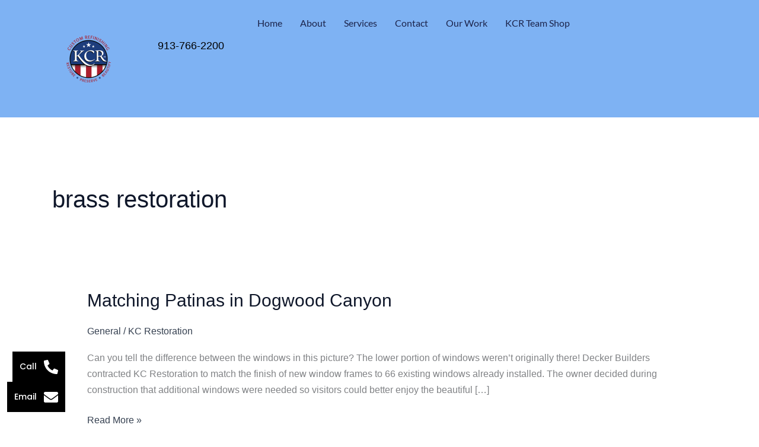

--- FILE ---
content_type: text/css
request_url: https://kcrestoration.com/wp-content/uploads/elementor/css/post-9443.css?ver=1768500516
body_size: 11712
content:
.elementor-9443 .elementor-element.elementor-element-470f9b2d{--display:flex;--min-height:100px;--flex-direction:row;--container-widget-width:calc( ( 1 - var( --container-widget-flex-grow ) ) * 100% );--container-widget-height:100%;--container-widget-flex-grow:1;--container-widget-align-self:stretch;--flex-wrap-mobile:wrap;--align-items:stretch;--gap:0px 0px;--row-gap:0px;--column-gap:0px;--margin-top:0%;--margin-bottom:1%;--margin-left:0%;--margin-right:0%;--padding-top:2%;--padding-bottom:2%;--padding-left:8%;--padding-right:8%;--z-index:95;}.elementor-9443 .elementor-element.elementor-element-470f9b2d:not(.elementor-motion-effects-element-type-background), .elementor-9443 .elementor-element.elementor-element-470f9b2d > .elementor-motion-effects-container > .elementor-motion-effects-layer{background-color:#7EB2F3;}.elementor-9443 .elementor-element.elementor-element-4103ef5d{--display:flex;--flex-direction:column;--container-widget-width:100%;--container-widget-height:initial;--container-widget-flex-grow:0;--container-widget-align-self:initial;--flex-wrap-mobile:wrap;--justify-content:center;--gap:20px 20px;--row-gap:20px;--column-gap:20px;--padding-top:0px;--padding-bottom:0px;--padding-left:0px;--padding-right:0px;}.elementor-9443 .elementor-element.elementor-element-4103ef5d.e-con{--flex-grow:0;--flex-shrink:0;}.elementor-widget-theme-site-logo .widget-image-caption{color:var( --e-global-color-text );}.elementor-9443 .elementor-element.elementor-element-4551ca41 > .elementor-widget-container{padding:10px 10px 10px 10px;}.elementor-9443 .elementor-element.elementor-element-4551ca41{text-align:start;}.elementor-9443 .elementor-element.elementor-element-4551ca41 img{width:100%;height:127px;object-fit:contain;object-position:center center;}.elementor-9443 .elementor-element.elementor-element-64077e0{--display:flex;--justify-content:center;}.elementor-9443 .elementor-element.elementor-element-64077e0.e-con{--flex-grow:0;--flex-shrink:0;}.elementor-widget-heading .elementor-heading-title{color:var( --e-global-color-primary );}.elementor-9443 .elementor-element.elementor-element-e65a574{width:var( --container-widget-width, 145.511% );max-width:145.511%;--container-widget-width:145.511%;--container-widget-flex-grow:0;text-align:center;}.elementor-9443 .elementor-element.elementor-element-e65a574 > .elementor-widget-container{padding:30px 30px 30px 30px;}.elementor-9443 .elementor-element.elementor-element-e65a574.elementor-element{--flex-grow:0;--flex-shrink:0;}.elementor-9443 .elementor-element.elementor-element-e65a574 .elementor-heading-title{font-size:18px;}.elementor-9443 .elementor-element.elementor-element-74fe2125{--display:flex;--flex-direction:row;--container-widget-width:calc( ( 1 - var( --container-widget-flex-grow ) ) * 100% );--container-widget-height:100%;--container-widget-flex-grow:1;--container-widget-align-self:stretch;--flex-wrap-mobile:wrap;--justify-content:flex-end;--align-items:center;--gap:20px 20px;--row-gap:20px;--column-gap:20px;--padding-top:0%;--padding-bottom:0%;--padding-left:0%;--padding-right:0%;}.elementor-9443 .elementor-element.elementor-element-74fe2125.e-con{--flex-grow:0;--flex-shrink:0;}.elementor-widget-nav-menu .elementor-nav-menu--main .elementor-item{color:var( --e-global-color-text );fill:var( --e-global-color-text );}.elementor-widget-nav-menu .elementor-nav-menu--main .elementor-item:hover,
					.elementor-widget-nav-menu .elementor-nav-menu--main .elementor-item.elementor-item-active,
					.elementor-widget-nav-menu .elementor-nav-menu--main .elementor-item.highlighted,
					.elementor-widget-nav-menu .elementor-nav-menu--main .elementor-item:focus{color:var( --e-global-color-accent );fill:var( --e-global-color-accent );}.elementor-widget-nav-menu .elementor-nav-menu--main:not(.e--pointer-framed) .elementor-item:before,
					.elementor-widget-nav-menu .elementor-nav-menu--main:not(.e--pointer-framed) .elementor-item:after{background-color:var( --e-global-color-accent );}.elementor-widget-nav-menu .e--pointer-framed .elementor-item:before,
					.elementor-widget-nav-menu .e--pointer-framed .elementor-item:after{border-color:var( --e-global-color-accent );}.elementor-widget-nav-menu{--e-nav-menu-divider-color:var( --e-global-color-text );}.elementor-9443 .elementor-element.elementor-element-2f5fe6bf .elementor-menu-toggle{margin-left:auto;background-color:#02010100;}.elementor-9443 .elementor-element.elementor-element-2f5fe6bf .elementor-nav-menu .elementor-item{font-family:"Lato", Sans-serif;font-size:16px;font-weight:400;text-transform:capitalize;font-style:normal;text-decoration:none;line-height:1em;letter-spacing:0px;word-spacing:0em;}.elementor-9443 .elementor-element.elementor-element-2f5fe6bf .elementor-nav-menu--main .elementor-item{color:#1C244B;fill:#1C244B;padding-left:0px;padding-right:0px;padding-top:5px;padding-bottom:5px;}.elementor-9443 .elementor-element.elementor-element-2f5fe6bf .elementor-nav-menu--main .elementor-item:hover,
					.elementor-9443 .elementor-element.elementor-element-2f5fe6bf .elementor-nav-menu--main .elementor-item.elementor-item-active,
					.elementor-9443 .elementor-element.elementor-element-2f5fe6bf .elementor-nav-menu--main .elementor-item.highlighted,
					.elementor-9443 .elementor-element.elementor-element-2f5fe6bf .elementor-nav-menu--main .elementor-item:focus{color:#324A6D;fill:#324A6D;}.elementor-9443 .elementor-element.elementor-element-2f5fe6bf .elementor-nav-menu--main:not(.e--pointer-framed) .elementor-item:before,
					.elementor-9443 .elementor-element.elementor-element-2f5fe6bf .elementor-nav-menu--main:not(.e--pointer-framed) .elementor-item:after{background-color:#324A6D;}.elementor-9443 .elementor-element.elementor-element-2f5fe6bf .e--pointer-framed .elementor-item:before,
					.elementor-9443 .elementor-element.elementor-element-2f5fe6bf .e--pointer-framed .elementor-item:after{border-color:#324A6D;}.elementor-9443 .elementor-element.elementor-element-2f5fe6bf .elementor-nav-menu--main .elementor-item.elementor-item-active{color:#324A6D;}.elementor-9443 .elementor-element.elementor-element-2f5fe6bf .elementor-nav-menu--main:not(.e--pointer-framed) .elementor-item.elementor-item-active:before,
					.elementor-9443 .elementor-element.elementor-element-2f5fe6bf .elementor-nav-menu--main:not(.e--pointer-framed) .elementor-item.elementor-item-active:after{background-color:#324A6D;}.elementor-9443 .elementor-element.elementor-element-2f5fe6bf .e--pointer-framed .elementor-item.elementor-item-active:before,
					.elementor-9443 .elementor-element.elementor-element-2f5fe6bf .e--pointer-framed .elementor-item.elementor-item-active:after{border-color:#324A6D;}.elementor-9443 .elementor-element.elementor-element-2f5fe6bf .e--pointer-framed .elementor-item:before{border-width:1px;}.elementor-9443 .elementor-element.elementor-element-2f5fe6bf .e--pointer-framed.e--animation-draw .elementor-item:before{border-width:0 0 1px 1px;}.elementor-9443 .elementor-element.elementor-element-2f5fe6bf .e--pointer-framed.e--animation-draw .elementor-item:after{border-width:1px 1px 0 0;}.elementor-9443 .elementor-element.elementor-element-2f5fe6bf .e--pointer-framed.e--animation-corners .elementor-item:before{border-width:1px 0 0 1px;}.elementor-9443 .elementor-element.elementor-element-2f5fe6bf .e--pointer-framed.e--animation-corners .elementor-item:after{border-width:0 1px 1px 0;}.elementor-9443 .elementor-element.elementor-element-2f5fe6bf .e--pointer-underline .elementor-item:after,
					 .elementor-9443 .elementor-element.elementor-element-2f5fe6bf .e--pointer-overline .elementor-item:before,
					 .elementor-9443 .elementor-element.elementor-element-2f5fe6bf .e--pointer-double-line .elementor-item:before,
					 .elementor-9443 .elementor-element.elementor-element-2f5fe6bf .e--pointer-double-line .elementor-item:after{height:1px;}.elementor-9443 .elementor-element.elementor-element-2f5fe6bf{--e-nav-menu-horizontal-menu-item-margin:calc( 30px / 2 );}.elementor-9443 .elementor-element.elementor-element-2f5fe6bf .elementor-nav-menu--main:not(.elementor-nav-menu--layout-horizontal) .elementor-nav-menu > li:not(:last-child){margin-bottom:30px;}.elementor-9443 .elementor-element.elementor-element-2f5fe6bf .elementor-nav-menu--dropdown a, .elementor-9443 .elementor-element.elementor-element-2f5fe6bf .elementor-menu-toggle{color:#1C244B;fill:#1C244B;}.elementor-9443 .elementor-element.elementor-element-2f5fe6bf .elementor-nav-menu--dropdown{background-color:#F3F5F8;}.elementor-9443 .elementor-element.elementor-element-2f5fe6bf .elementor-nav-menu--dropdown a:hover,
					.elementor-9443 .elementor-element.elementor-element-2f5fe6bf .elementor-nav-menu--dropdown a:focus,
					.elementor-9443 .elementor-element.elementor-element-2f5fe6bf .elementor-nav-menu--dropdown a.elementor-item-active,
					.elementor-9443 .elementor-element.elementor-element-2f5fe6bf .elementor-nav-menu--dropdown a.highlighted{background-color:#F9FAFD;}.elementor-9443 .elementor-element.elementor-element-2f5fe6bf .elementor-nav-menu--dropdown a.elementor-item-active{background-color:#F9FAFD;}.elementor-9443 .elementor-element.elementor-element-2f5fe6bf .elementor-nav-menu--dropdown .elementor-item, .elementor-9443 .elementor-element.elementor-element-2f5fe6bf .elementor-nav-menu--dropdown  .elementor-sub-item{font-family:"Poppins", Sans-serif;font-size:16px;font-weight:400;text-transform:capitalize;font-style:normal;text-decoration:none;letter-spacing:0px;word-spacing:0em;}.elementor-9443 .elementor-element.elementor-element-2f5fe6bf div.elementor-menu-toggle{color:#467FF7;}.elementor-9443 .elementor-element.elementor-element-2f5fe6bf div.elementor-menu-toggle svg{fill:#467FF7;}.elementor-theme-builder-content-area{height:400px;}.elementor-location-header:before, .elementor-location-footer:before{content:"";display:table;clear:both;}@media(max-width:1024px){.elementor-9443 .elementor-element.elementor-element-470f9b2d{--min-height:85px;--padding-top:0%;--padding-bottom:0%;--padding-left:5%;--padding-right:5%;}.elementor-9443 .elementor-element.elementor-element-4551ca41 img{height:27px;}.elementor-9443 .elementor-element.elementor-element-2f5fe6bf .elementor-nav-menu .elementor-item{font-size:14px;}.elementor-9443 .elementor-element.elementor-element-2f5fe6bf .elementor-nav-menu--dropdown .elementor-item, .elementor-9443 .elementor-element.elementor-element-2f5fe6bf .elementor-nav-menu--dropdown  .elementor-sub-item{font-size:14px;}}@media(max-width:767px){.elementor-9443 .elementor-element.elementor-element-470f9b2d{--min-height:65px;}.elementor-9443 .elementor-element.elementor-element-4103ef5d{--width:20%;}.elementor-9443 .elementor-element.elementor-element-4551ca41 img{height:20px;}.elementor-9443 .elementor-element.elementor-element-74fe2125{--width:80%;}.elementor-9443 .elementor-element.elementor-element-2f5fe6bf .elementor-nav-menu--dropdown a{padding-top:14px;padding-bottom:14px;}.elementor-9443 .elementor-element.elementor-element-2f5fe6bf .elementor-nav-menu--main > .elementor-nav-menu > li > .elementor-nav-menu--dropdown, .elementor-9443 .elementor-element.elementor-element-2f5fe6bf .elementor-nav-menu__container.elementor-nav-menu--dropdown{margin-top:15px !important;}.elementor-9443 .elementor-element.elementor-element-2f5fe6bf{--nav-menu-icon-size:20px;}}@media(min-width:768px){.elementor-9443 .elementor-element.elementor-element-4103ef5d{--width:10.042%;}.elementor-9443 .elementor-element.elementor-element-64077e0{--width:20.817%;}.elementor-9443 .elementor-element.elementor-element-74fe2125{--width:55.161%;}}@media(max-width:1024px) and (min-width:768px){.elementor-9443 .elementor-element.elementor-element-4103ef5d{--width:15%;}.elementor-9443 .elementor-element.elementor-element-74fe2125{--width:85%;}}

--- FILE ---
content_type: text/css
request_url: https://kcrestoration.com/wp-content/uploads/elementor/css/post-9459.css?ver=1768500517
body_size: 10311
content:
.elementor-9459 .elementor-element.elementor-element-8c833b9{--display:flex;--flex-direction:column;--container-widget-width:calc( ( 1 - var( --container-widget-flex-grow ) ) * 100% );--container-widget-height:initial;--container-widget-flex-grow:0;--container-widget-align-self:initial;--flex-wrap-mobile:wrap;--align-items:stretch;--gap:50px 50px;--row-gap:50px;--column-gap:50px;--padding-top:30px;--padding-bottom:30px;--padding-left:0px;--padding-right:0px;}.elementor-9459 .elementor-element.elementor-element-8c833b9:not(.elementor-motion-effects-element-type-background), .elementor-9459 .elementor-element.elementor-element-8c833b9 > .elementor-motion-effects-container > .elementor-motion-effects-layer{background-color:#f2f2f2;}.elementor-9459 .elementor-element.elementor-element-5a7c1c5b{--display:flex;--flex-direction:row;--container-widget-width:calc( ( 1 - var( --container-widget-flex-grow ) ) * 100% );--container-widget-height:100%;--container-widget-flex-grow:1;--container-widget-align-self:stretch;--flex-wrap-mobile:wrap;--align-items:stretch;--gap:0px 0px;--row-gap:0px;--column-gap:0px;border-style:dotted;--border-style:dotted;border-width:0px 0px 1px 0px;--border-top-width:0px;--border-right-width:0px;--border-bottom-width:1px;--border-left-width:0px;border-color:#9b9b9b;--border-color:#9b9b9b;--padding-top:0px;--padding-bottom:30px;--padding-left:0px;--padding-right:0px;}.elementor-9459 .elementor-element.elementor-element-5de41057{--display:flex;--flex-direction:row;--container-widget-width:calc( ( 1 - var( --container-widget-flex-grow ) ) * 100% );--container-widget-height:100%;--container-widget-flex-grow:1;--container-widget-align-self:stretch;--flex-wrap-mobile:wrap;--justify-content:flex-start;--align-items:center;--padding-top:0px;--padding-bottom:0px;--padding-left:0px;--padding-right:0px;}.elementor-widget-nav-menu .elementor-nav-menu--main .elementor-item{color:var( --e-global-color-text );fill:var( --e-global-color-text );}.elementor-widget-nav-menu .elementor-nav-menu--main .elementor-item:hover,
					.elementor-widget-nav-menu .elementor-nav-menu--main .elementor-item.elementor-item-active,
					.elementor-widget-nav-menu .elementor-nav-menu--main .elementor-item.highlighted,
					.elementor-widget-nav-menu .elementor-nav-menu--main .elementor-item:focus{color:var( --e-global-color-accent );fill:var( --e-global-color-accent );}.elementor-widget-nav-menu .elementor-nav-menu--main:not(.e--pointer-framed) .elementor-item:before,
					.elementor-widget-nav-menu .elementor-nav-menu--main:not(.e--pointer-framed) .elementor-item:after{background-color:var( --e-global-color-accent );}.elementor-widget-nav-menu .e--pointer-framed .elementor-item:before,
					.elementor-widget-nav-menu .e--pointer-framed .elementor-item:after{border-color:var( --e-global-color-accent );}.elementor-widget-nav-menu{--e-nav-menu-divider-color:var( --e-global-color-text );}.elementor-9459 .elementor-element.elementor-element-2d541a49 .elementor-menu-toggle{margin-right:auto;background-color:rgba(0,0,0,0);border-width:0px;border-radius:0px;}.elementor-9459 .elementor-element.elementor-element-2d541a49 .elementor-nav-menu .elementor-item{font-family:"Lato", Sans-serif;font-size:15px;font-weight:500;}.elementor-9459 .elementor-element.elementor-element-2d541a49 .elementor-nav-menu--main .elementor-item:hover,
					.elementor-9459 .elementor-element.elementor-element-2d541a49 .elementor-nav-menu--main .elementor-item.elementor-item-active,
					.elementor-9459 .elementor-element.elementor-element-2d541a49 .elementor-nav-menu--main .elementor-item.highlighted,
					.elementor-9459 .elementor-element.elementor-element-2d541a49 .elementor-nav-menu--main .elementor-item:focus{color:#000000;fill:#000000;}.elementor-9459 .elementor-element.elementor-element-2d541a49 .elementor-nav-menu--main .elementor-item{padding-left:0px;padding-right:0px;}.elementor-9459 .elementor-element.elementor-element-2d541a49{--e-nav-menu-horizontal-menu-item-margin:calc( 31px / 2 );--nav-menu-icon-size:30px;}.elementor-9459 .elementor-element.elementor-element-2d541a49 .elementor-nav-menu--main:not(.elementor-nav-menu--layout-horizontal) .elementor-nav-menu > li:not(:last-child){margin-bottom:31px;}.elementor-9459 .elementor-element.elementor-element-2d541a49 .elementor-nav-menu--dropdown a, .elementor-9459 .elementor-element.elementor-element-2d541a49 .elementor-menu-toggle{color:#000000;fill:#000000;}.elementor-9459 .elementor-element.elementor-element-2d541a49 .elementor-nav-menu--dropdown{background-color:#eaeaea;}.elementor-9459 .elementor-element.elementor-element-2d541a49 .elementor-nav-menu--dropdown a:hover,
					.elementor-9459 .elementor-element.elementor-element-2d541a49 .elementor-nav-menu--dropdown a:focus,
					.elementor-9459 .elementor-element.elementor-element-2d541a49 .elementor-nav-menu--dropdown a.elementor-item-active,
					.elementor-9459 .elementor-element.elementor-element-2d541a49 .elementor-nav-menu--dropdown a.highlighted,
					.elementor-9459 .elementor-element.elementor-element-2d541a49 .elementor-menu-toggle:hover,
					.elementor-9459 .elementor-element.elementor-element-2d541a49 .elementor-menu-toggle:focus{color:#00ce1b;}.elementor-9459 .elementor-element.elementor-element-2d541a49 .elementor-nav-menu--dropdown a:hover,
					.elementor-9459 .elementor-element.elementor-element-2d541a49 .elementor-nav-menu--dropdown a:focus,
					.elementor-9459 .elementor-element.elementor-element-2d541a49 .elementor-nav-menu--dropdown a.elementor-item-active,
					.elementor-9459 .elementor-element.elementor-element-2d541a49 .elementor-nav-menu--dropdown a.highlighted{background-color:#ededed;}.elementor-9459 .elementor-element.elementor-element-2d541a49 .elementor-nav-menu--dropdown .elementor-item, .elementor-9459 .elementor-element.elementor-element-2d541a49 .elementor-nav-menu--dropdown  .elementor-sub-item{font-size:15px;}.elementor-9459 .elementor-element.elementor-element-2d541a49 div.elementor-menu-toggle{color:#000000;}.elementor-9459 .elementor-element.elementor-element-2d541a49 div.elementor-menu-toggle svg{fill:#000000;}.elementor-9459 .elementor-element.elementor-element-2d541a49 div.elementor-menu-toggle:hover, .elementor-9459 .elementor-element.elementor-element-2d541a49 div.elementor-menu-toggle:focus{color:#00ce1b;}.elementor-9459 .elementor-element.elementor-element-2d541a49 div.elementor-menu-toggle:hover svg, .elementor-9459 .elementor-element.elementor-element-2d541a49 div.elementor-menu-toggle:focus svg{fill:#00ce1b;}.elementor-9459 .elementor-element.elementor-element-b32bce2{--display:flex;--flex-direction:row-reverse;--container-widget-width:calc( ( 1 - var( --container-widget-flex-grow ) ) * 100% );--container-widget-height:100%;--container-widget-flex-grow:1;--container-widget-align-self:stretch;--flex-wrap-mobile:wrap-reverse;--justify-content:flex-start;--align-items:center;--padding-top:0px;--padding-bottom:0px;--padding-left:0px;--padding-right:0px;}.elementor-widget-heading .elementor-heading-title{color:var( --e-global-color-primary );}.elementor-9459 .elementor-element.elementor-element-43a69ffd{text-align:end;}.elementor-9459 .elementor-element.elementor-element-43a69ffd .elementor-heading-title{font-family:"Lato", Sans-serif;font-size:15px;font-weight:600;color:#54595f;}.elementor-9459 .elementor-element.elementor-element-1e07b572{--display:flex;--flex-direction:row;--container-widget-width:calc( ( 1 - var( --container-widget-flex-grow ) ) * 100% );--container-widget-height:100%;--container-widget-flex-grow:1;--container-widget-align-self:stretch;--flex-wrap-mobile:wrap;--justify-content:space-between;--align-items:center;--gap:0px 0px;--row-gap:0px;--column-gap:0px;--padding-top:0px;--padding-bottom:0px;--padding-left:0px;--padding-right:0px;}.elementor-9459 .elementor-element.elementor-element-335d4339{--display:flex;--flex-direction:row;--container-widget-width:calc( ( 1 - var( --container-widget-flex-grow ) ) * 100% );--container-widget-height:100%;--container-widget-flex-grow:1;--container-widget-align-self:stretch;--flex-wrap-mobile:wrap;--justify-content:flex-start;--align-items:center;--padding-top:0px;--padding-bottom:0px;--padding-left:0px;--padding-right:0px;}.elementor-9459 .elementor-element.elementor-element-184a0a08{text-align:start;}.elementor-9459 .elementor-element.elementor-element-184a0a08 .elementor-heading-title{font-size:13px;font-weight:300;color:#54595f;}.elementor-theme-builder-content-area{height:400px;}.elementor-location-header:before, .elementor-location-footer:before{content:"";display:table;clear:both;}@media(max-width:1024px){.elementor-9459 .elementor-element.elementor-element-8c833b9{--padding-top:30px;--padding-bottom:30px;--padding-left:20px;--padding-right:20px;}.elementor-9459 .elementor-element.elementor-element-2d541a49 .elementor-nav-menu .elementor-item{font-size:13px;}.elementor-9459 .elementor-element.elementor-element-43a69ffd .elementor-heading-title{font-size:22px;}}@media(max-width:767px){.elementor-9459 .elementor-element.elementor-element-8c833b9{--gap:40px 40px;--row-gap:40px;--column-gap:40px;--padding-top:25px;--padding-bottom:25px;--padding-left:20px;--padding-right:20px;}.elementor-9459 .elementor-element.elementor-element-5de41057{--width:30%;}.elementor-9459 .elementor-element.elementor-element-2d541a49 .elementor-nav-menu--main > .elementor-nav-menu > li > .elementor-nav-menu--dropdown, .elementor-9459 .elementor-element.elementor-element-2d541a49 .elementor-nav-menu__container.elementor-nav-menu--dropdown{margin-top:40px !important;}.elementor-9459 .elementor-element.elementor-element-b32bce2{--width:70%;}.elementor-9459 .elementor-element.elementor-element-43a69ffd{text-align:end;}.elementor-9459 .elementor-element.elementor-element-43a69ffd .elementor-heading-title{font-size:20px;}.elementor-9459 .elementor-element.elementor-element-1e07b572{--gap:20px 20px;--row-gap:20px;--column-gap:20px;}.elementor-9459 .elementor-element.elementor-element-335d4339{--flex-direction:column;--container-widget-width:100%;--container-widget-height:initial;--container-widget-flex-grow:0;--container-widget-align-self:initial;--flex-wrap-mobile:wrap;}.elementor-9459 .elementor-element.elementor-element-184a0a08{text-align:center;}.elementor-9459 .elementor-element.elementor-element-184a0a08 .elementor-heading-title{line-height:19px;}}